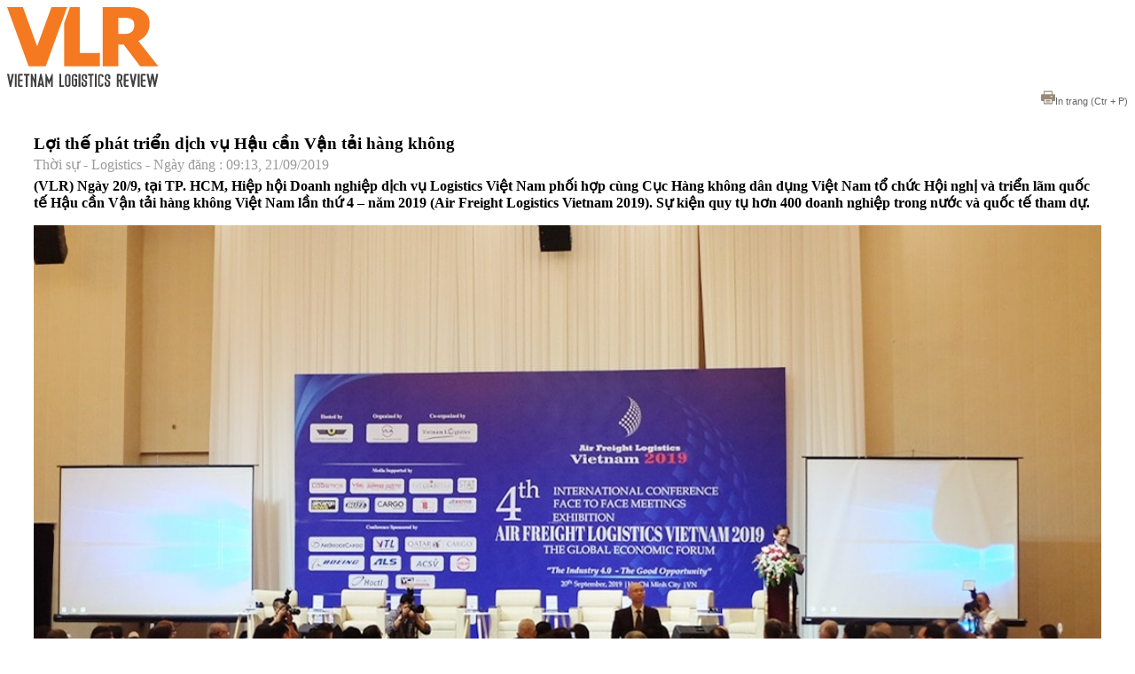

--- FILE ---
content_type: text/html; charset=utf-8
request_url: https://vlr.vn/print/4655.html
body_size: 3225
content:



<!DOCTYPE html>

<html>
<head>
    <meta name="viewport" content="width=device-width" />
    <meta name="ROBOTS" content="NOINDEX, NOFOLLOW" />
    <title>Lợi thế ph&#225;t triển dịch vụ Hậu cần Vận tải h&#224;ng kh&#244;ng</title>
    <link rel="shortcut icon" href="https://vlr.1cdn.vn/assets/images/favicon.ico?t=20220621-1" type="image/x-icon">
    <!-- CSS -->
    <style type="text/css">
        /*main*/
        .PCaption,.imageBox,.PhotoCMS_Caption p,.image figcaption,td.desc{color:#666;font:400 14px arial;text-align:center!important;margin:0 auto;white-space:normal;word-wrap:break-word;word-break:break-word;display:block;font-style:italic}
        .quote1{text-transform:none;background-color:#eff6ff;margin:0px;outline-style:none;outline-color:invert;padding:10px;text-indent:0px;outline-width:0px;letter-spacing:normal;display:block;white-space:normal;color:#000080;word-spacing:0px;font-size-adjust:none;font-stretch:normal;margin-bottom: -28px !important;}
        blockquote{display:block;background:#fff;padding:15px 20px 15px 45px;margin:0 0 20px;position:relative;font-size:16px;line-height:1.2;color:#666;text-align:justify;border-left:15px solid #c76c0c;border-right:2px solid #c76c0c;-moz-box-shadow:2px 2px 15px #ccc;-webkit-box-shadow:2px 2px 15px #ccc;box-shadow:2px 2px 15px #ccc}
        blockquote::before{content:"\201C";font-size:60px;font-weight:bold;color:#999;position:absolute;left:10px;top:5px}
        blockquote::after{content:""}
        blockquote a{text-decoration:none;background:#eee;cursor:pointer;padding:0 3px;color:#c76c0c}
        blockquote a:hover{color:#666}
        blockquote em{font-style:italic}.hidden{display:none}
        .summary{font-weight:bold;} 
        .author{float:right;}
        #navigation, .topbar {
            display: none;
        }

        .wrapper {
            background: #fff;
            margin: 0 auto;
            margin-bottom: 10px;
        }

        .article-body {
            box-sizing: border-box;
            padding: 30px;
        }

        .cmscontents {
        }

        p.pubdate {
            margin: -15px 0 5px 0;
            color: #999;
        }

        .cmscontents img {
            width: 100%;
        }

        .right {
            float: right;
        }

        .header_right_print a {
            color: #666;
            font: 400 11px/15px Arial;
            padding-left: 20px;
            margin: 40px 0 0 0;
        }
        a {
            text-decoration: none;
            outline: 1px;
        }
    </style>
</head>
<body>
    <header id="siteheader">
        <div class="wrap-header">
            <div class="logo">
                <a href="/">
                    <img src="https://vlr.1cdn.vn/assets/images/logo.svg" />
                </a>
            </div>
            <div class="header_right_print right">
                <a href="javascript:;" onclick="return window.print();" title=""><img src="https://vlr.1cdn.vn/assets/images/icons/icon16-print.svg" /><span>In trang</span> (Ctr + P)</a>
            </div>
        </div>
    </header>
    <!--END SITE HEADER-->

    <div class="wrapper">
        <section class="article-body clearfix">
            <article class="cmscontents">

                <header id="article-header">
                    <h1 class="title" style="padding: 0;">Lợi thế ph&#225;t triển dịch vụ Hậu cần Vận tải h&#224;ng kh&#244;ng</h1>
                    <p class="pubdate">Thời sự - Logistics  - Ngày đăng : 09:13, 21/09/2019</p>
                </header>
                <div class="summary">(VLR) Ng&#224;y 20/9, tại TP. HCM, Hiệp hội Doanh nghiệp dịch vụ Logistics Việt Nam phối hợp c&#249;ng Cục H&#224;ng kh&#244;ng d&#226;n dụng Việt Nam tổ chức Hội nghị v&#224; triển l&#227;m quốc tế Hậu cần Vận tải h&#224;ng kh&#244;ng Việt Nam lần thứ 4 – năm 2019 (Air Freight Logistics Vietnam 2019). Sự kiện quy tụ hơn 400 doanh nghiệp trong nước v&#224; quốc tế tham dự.</div>

                <p><div class="hinh-anh"><img src="https://vlr.1cdn.vn/2019/09/21/vlr.vn-file-entry-09.2019-20-_1569031265-2f8a7f1f-7a18-47f0-afd7-fed08c069f1b-416-000000151583f645.jpg" alt="Hội nghị Air Freight Logistics Vietnam 2019 diễn ra với chủ đề chính 'Cách mạng công nghiệp 4.0 và lợi thế phát triển dịch vụ Hậu cần Vận tải hàng không Việt Nam"><p>Hội nghị Air Freight Logistics Vietnam 2019 diễn ra với chủ đề chính 'Cách mạng công nghiệp 4.0 và lợi thế phát triển dịch vụ Hậu cần Vận tải hàng không Việt Nam</p></div></p><p>Hội nghị “Air Freight Logistics Vietnam” năm nay hướng tới mục tiêu thúc đẩy sự phát triển của ngành công nghiệp logistics nói chung và dịch vụ vận tải hàng không nói riêng, đồng thời gia tăng lợi thế cạnh tranh cho các sản phẩm Việt Nam trên thị trường quốc tế. Cùng với đó, “Air Freight Logistics Vietnam” còn mang sứ mệnh tạo ra môi trường giao lưu, gặp gỡ chia sẻ giữa các doanh nhân, những nhà lãnh đạo chủ chốt cũng như những chuyên gia từ các công ty đi đầu trong ngành logistics.</p><p>Toàn cầu hóa, hội nhập kinh tế quốc tế và tự do hóa thương mại đang là xu thế nổi bật của nền kinh tế đương đại. Năm 2018 chứng kiến sự chuyển mình và phát triển vượt bậc của ngành logistics, khi Việt Nam vươn lên vị trí thứ 39/160 quốc gia về chỉ số LPI (Logistics Performace Index) – Nguồn: Ngân hàng thế giới (World Bank). Cùng với đó là sự phát triển vượt bậc của Nhu cầu hàng vận tải hàng không trong khu vực Châu Á Thái Bình Dương khi tốc độ phát triển đạt mức 35.4% so với thị phần Vận tải Hàng không của Thế giới. </p><p><div class="hinh-anh"><img src="https://vlr.1cdn.vn/2019/09/21/vlr.vn-file-entry-09.2019-20-_1569031265-69587e40-3fb6-4f31-93c4-9b9114f69f76-416-000000151aea5160.jpg" alt="Sự kiện quy tụ hơn 400 doanh nghiệp trong nước và quốc tế tham dự"><p>Sự kiện quy tụ hơn 400 doanh nghiệp trong nước và quốc tế tham dự</p></div></p><p>Với nhiều tiến bộ và phát triển vượt bậc, nền kinh tế Việt Nam đang từng bước mở rộng, vươn mình ra với thị trường thế giới, minh chứng rõ ràng nhất chính là Hiệp định Thương mại Tự do CPTPP và EVFTA được ký gần đây. Mở ra hành lang thương mại mới giữa Việt Nam và các thị trường lớn trên toàn cầu nhằm tạo thêm nhiều cơ hội cho kinh tế và các ngành Việt Nam phát triển, đặc biệt là ngành Logistics, cụ thể là ngành Vận tải Hàng không.</p><p>Đánh dấu cho sự hội nhập và phát triển thần kì cho nền kinh tế Việt Nam đồng hành với sự phát triển vận tải hàng không trong năm 2019 để đưa ra bức tranh về sự tăng trưởng nền kinh tế và hướng đi trong tương lai sau sự kiện Việt Nam tham gia vào HIệp định ĐỐi tác Toàn diện và Tiến bộ xuyên Thái Bình Dương CPTPP, EV và các hiệp định thương mại tự do EVFTA. Qua đó, chia sẻ qua những chủ đề chính như: </p><ol><li>         Vận tải hàng không và thương mại quốc tế trong thời đại 4.0</li><li>         Trung tâm chuyển tải hàng không: Xu hướng mới – CƠ hội mới</li><li>         Thương mại điện tử quốc tế: Vận tải hàng không dịch vụ giao hàng đến tay người tiêu dùng.</li><li>         Sự thiếu hụt nguồn nhân lực trong ngành Vận tải hàng không tại các thị trường mới nổi: Giải pháp và Cơ hội</li></ol>
                    <p class="author"><strong>Quang Anh </strong></p>

            </article>
        </section>
    </div>

    <footer id="sitefooter">
        <div class="copyright">
            <p><b><a href="/">Báo vlr.vn</a></b><b></b></p>
        </div>
    </footer>

<script defer src="https://static.cloudflareinsights.com/beacon.min.js/vcd15cbe7772f49c399c6a5babf22c1241717689176015" integrity="sha512-ZpsOmlRQV6y907TI0dKBHq9Md29nnaEIPlkf84rnaERnq6zvWvPUqr2ft8M1aS28oN72PdrCzSjY4U6VaAw1EQ==" data-cf-beacon='{"version":"2024.11.0","token":"d159bc76a9cb4c5f8e43fb29fde17047","r":1,"server_timing":{"name":{"cfCacheStatus":true,"cfEdge":true,"cfExtPri":true,"cfL4":true,"cfOrigin":true,"cfSpeedBrain":true},"location_startswith":null}}' crossorigin="anonymous"></script>
</body>
</html>

